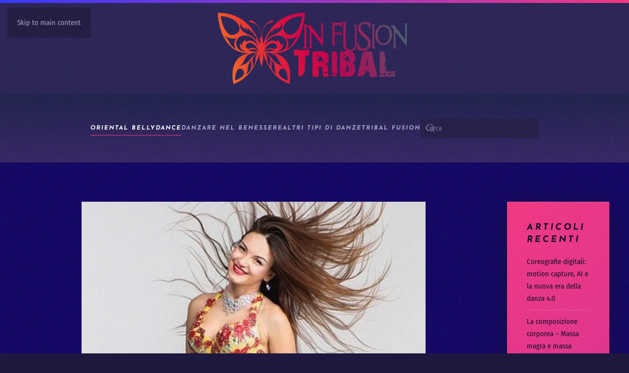

--- FILE ---
content_type: text/html; charset=UTF-8
request_url: https://www.infusiontribal.com/il-linguaggio-e-il-nome-occulto-della-vera-danza-del-ventre/
body_size: 11338
content:
<!DOCTYPE html>
<html lang="it-IT">
    <head>
        <meta charset="UTF-8">
        <meta name="viewport" content="width=device-width, initial-scale=1">
        <link rel="icon" href="/wp-content/uploads/2025/01/cropped-favicon-tribal.jpg" sizes="any">
                <link rel="apple-touch-icon" href="/wp-content/themes/yootheme/packages/theme-wordpress/assets/images/apple-touch-icon.png">
                <link rel="pingback" href="https://www.infusiontribal.com/xmlrpc.php">
                <meta name='robots' content='index, follow, max-image-preview:large, max-snippet:-1, max-video-preview:-1' />

	<!-- This site is optimized with the Yoast SEO plugin v26.8 - https://yoast.com/product/yoast-seo-wordpress/ -->
	<title>Il linguaggio e il nome occulto della vera danza del ventre - In Fusion Tribal</title>
	<meta name="description" content="La parola Ventre oltre ad indicare quello materno, legata all’arte ricorda istinti primordiali ed animaleschi, di appetiti sessuali..." />
	<link rel="canonical" href="https://www.infusiontribal.com/il-linguaggio-e-il-nome-occulto-della-vera-danza-del-ventre/" />
	<meta property="og:locale" content="it_IT" />
	<meta property="og:type" content="article" />
	<meta property="og:title" content="Il linguaggio e il nome occulto della vera danza del ventre - In Fusion Tribal" />
	<meta property="og:description" content="La parola Ventre oltre ad indicare quello materno, legata all’arte ricorda istinti primordiali ed animaleschi, di appetiti sessuali..." />
	<meta property="og:url" content="https://www.infusiontribal.com/il-linguaggio-e-il-nome-occulto-della-vera-danza-del-ventre/" />
	<meta property="og:site_name" content="In Fusion Tribal" />
	<meta property="article:published_time" content="2021-07-04T05:42:00+00:00" />
	<meta property="article:modified_time" content="2025-01-06T16:54:17+00:00" />
	<meta property="og:image" content="https://www.infusiontribal.com/wp-content/uploads/2025/01/Il-linguaggio-e-il-nome-occulto-della-vera-danza-del-ventre.jpg" />
	<meta property="og:image:width" content="418" />
	<meta property="og:image:height" content="266" />
	<meta property="og:image:type" content="image/jpeg" />
	<meta name="author" content="Infusiontribal" />
	<meta name="twitter:card" content="summary_large_image" />
	<meta name="twitter:label1" content="Scritto da" />
	<meta name="twitter:data1" content="Infusiontribal" />
	<meta name="twitter:label2" content="Tempo di lettura stimato" />
	<meta name="twitter:data2" content="3 minuti" />
	<script type="application/ld+json" class="yoast-schema-graph">{"@context":"https://schema.org","@graph":[{"@type":"Article","@id":"https://www.infusiontribal.com/il-linguaggio-e-il-nome-occulto-della-vera-danza-del-ventre/#article","isPartOf":{"@id":"https://www.infusiontribal.com/il-linguaggio-e-il-nome-occulto-della-vera-danza-del-ventre/"},"author":{"name":"Infusiontribal","@id":"https://www.infusiontribal.com/#/schema/person/db7d361b41eb37ba5aabaf115d5e0bf6"},"headline":"Il linguaggio e il nome occulto della vera danza del ventre","datePublished":"2021-07-04T05:42:00+00:00","dateModified":"2025-01-06T16:54:17+00:00","mainEntityOfPage":{"@id":"https://www.infusiontribal.com/il-linguaggio-e-il-nome-occulto-della-vera-danza-del-ventre/"},"wordCount":562,"image":{"@id":"https://www.infusiontribal.com/il-linguaggio-e-il-nome-occulto-della-vera-danza-del-ventre/#primaryimage"},"thumbnailUrl":"https://www.infusiontribal.com/wp-content/uploads/2025/01/Il-linguaggio-e-il-nome-occulto-della-vera-danza-del-ventre.jpg","articleSection":["Oriental Bellydance"],"inLanguage":"it-IT"},{"@type":"WebPage","@id":"https://www.infusiontribal.com/il-linguaggio-e-il-nome-occulto-della-vera-danza-del-ventre/","url":"https://www.infusiontribal.com/il-linguaggio-e-il-nome-occulto-della-vera-danza-del-ventre/","name":"Il linguaggio e il nome occulto della vera danza del ventre - In Fusion Tribal","isPartOf":{"@id":"https://www.infusiontribal.com/#website"},"primaryImageOfPage":{"@id":"https://www.infusiontribal.com/il-linguaggio-e-il-nome-occulto-della-vera-danza-del-ventre/#primaryimage"},"image":{"@id":"https://www.infusiontribal.com/il-linguaggio-e-il-nome-occulto-della-vera-danza-del-ventre/#primaryimage"},"thumbnailUrl":"https://www.infusiontribal.com/wp-content/uploads/2025/01/Il-linguaggio-e-il-nome-occulto-della-vera-danza-del-ventre.jpg","datePublished":"2021-07-04T05:42:00+00:00","dateModified":"2025-01-06T16:54:17+00:00","author":{"@id":"https://www.infusiontribal.com/#/schema/person/db7d361b41eb37ba5aabaf115d5e0bf6"},"description":"La parola Ventre oltre ad indicare quello materno, legata all’arte ricorda istinti primordiali ed animaleschi, di appetiti sessuali...","breadcrumb":{"@id":"https://www.infusiontribal.com/il-linguaggio-e-il-nome-occulto-della-vera-danza-del-ventre/#breadcrumb"},"inLanguage":"it-IT","potentialAction":[{"@type":"ReadAction","target":["https://www.infusiontribal.com/il-linguaggio-e-il-nome-occulto-della-vera-danza-del-ventre/"]}]},{"@type":"ImageObject","inLanguage":"it-IT","@id":"https://www.infusiontribal.com/il-linguaggio-e-il-nome-occulto-della-vera-danza-del-ventre/#primaryimage","url":"https://www.infusiontribal.com/wp-content/uploads/2025/01/Il-linguaggio-e-il-nome-occulto-della-vera-danza-del-ventre.jpg","contentUrl":"https://www.infusiontribal.com/wp-content/uploads/2025/01/Il-linguaggio-e-il-nome-occulto-della-vera-danza-del-ventre.jpg","width":418,"height":266,"caption":"Il linguaggio e il nome occulto della vera danza del ventre"},{"@type":"BreadcrumbList","@id":"https://www.infusiontribal.com/il-linguaggio-e-il-nome-occulto-della-vera-danza-del-ventre/#breadcrumb","itemListElement":[{"@type":"ListItem","position":1,"name":"Home","item":"https://www.infusiontribal.com/"},{"@type":"ListItem","position":2,"name":"Il linguaggio e il nome occulto della vera danza del ventre"}]},{"@type":"WebSite","@id":"https://www.infusiontribal.com/#website","url":"https://www.infusiontribal.com/","name":"In Fusion Tribal","description":"Tribal, Bellydance e Danze Folkloriche","potentialAction":[{"@type":"SearchAction","target":{"@type":"EntryPoint","urlTemplate":"https://www.infusiontribal.com/?s={search_term_string}"},"query-input":{"@type":"PropertyValueSpecification","valueRequired":true,"valueName":"search_term_string"}}],"inLanguage":"it-IT"},{"@type":"Person","@id":"https://www.infusiontribal.com/#/schema/person/db7d361b41eb37ba5aabaf115d5e0bf6","name":"Infusiontribal","sameAs":["https://infusiontribal.com/"],"url":"https://www.infusiontribal.com/author/infusiontribal/"}]}</script>
	<!-- / Yoast SEO plugin. -->


<link rel="alternate" type="application/rss+xml" title="In Fusion Tribal &raquo; Feed" href="https://www.infusiontribal.com/feed/" />
<link rel="alternate" type="application/rss+xml" title="In Fusion Tribal &raquo; Feed dei commenti" href="https://www.infusiontribal.com/comments/feed/" />
<link rel="alternate" type="application/rss+xml" title="In Fusion Tribal &raquo; Il linguaggio e il nome occulto della vera danza del ventre Feed dei commenti" href="https://www.infusiontribal.com/il-linguaggio-e-il-nome-occulto-della-vera-danza-del-ventre/feed/" />
<link rel="alternate" title="oEmbed (JSON)" type="application/json+oembed" href="https://www.infusiontribal.com/wp-json/oembed/1.0/embed?url=https%3A%2F%2Fwww.infusiontribal.com%2Fil-linguaggio-e-il-nome-occulto-della-vera-danza-del-ventre%2F" />
<link rel="alternate" title="oEmbed (XML)" type="text/xml+oembed" href="https://www.infusiontribal.com/wp-json/oembed/1.0/embed?url=https%3A%2F%2Fwww.infusiontribal.com%2Fil-linguaggio-e-il-nome-occulto-della-vera-danza-del-ventre%2F&#038;format=xml" />
<style id='wp-emoji-styles-inline-css'>

	img.wp-smiley, img.emoji {
		display: inline !important;
		border: none !important;
		box-shadow: none !important;
		height: 1em !important;
		width: 1em !important;
		margin: 0 0.07em !important;
		vertical-align: -0.1em !important;
		background: none !important;
		padding: 0 !important;
	}
/*# sourceURL=wp-emoji-styles-inline-css */
</style>
<style id='wp-block-library-inline-css'>
:root{--wp-block-synced-color:#7a00df;--wp-block-synced-color--rgb:122,0,223;--wp-bound-block-color:var(--wp-block-synced-color);--wp-editor-canvas-background:#ddd;--wp-admin-theme-color:#007cba;--wp-admin-theme-color--rgb:0,124,186;--wp-admin-theme-color-darker-10:#006ba1;--wp-admin-theme-color-darker-10--rgb:0,107,160.5;--wp-admin-theme-color-darker-20:#005a87;--wp-admin-theme-color-darker-20--rgb:0,90,135;--wp-admin-border-width-focus:2px}@media (min-resolution:192dpi){:root{--wp-admin-border-width-focus:1.5px}}.wp-element-button{cursor:pointer}:root .has-very-light-gray-background-color{background-color:#eee}:root .has-very-dark-gray-background-color{background-color:#313131}:root .has-very-light-gray-color{color:#eee}:root .has-very-dark-gray-color{color:#313131}:root .has-vivid-green-cyan-to-vivid-cyan-blue-gradient-background{background:linear-gradient(135deg,#00d084,#0693e3)}:root .has-purple-crush-gradient-background{background:linear-gradient(135deg,#34e2e4,#4721fb 50%,#ab1dfe)}:root .has-hazy-dawn-gradient-background{background:linear-gradient(135deg,#faaca8,#dad0ec)}:root .has-subdued-olive-gradient-background{background:linear-gradient(135deg,#fafae1,#67a671)}:root .has-atomic-cream-gradient-background{background:linear-gradient(135deg,#fdd79a,#004a59)}:root .has-nightshade-gradient-background{background:linear-gradient(135deg,#330968,#31cdcf)}:root .has-midnight-gradient-background{background:linear-gradient(135deg,#020381,#2874fc)}:root{--wp--preset--font-size--normal:16px;--wp--preset--font-size--huge:42px}.has-regular-font-size{font-size:1em}.has-larger-font-size{font-size:2.625em}.has-normal-font-size{font-size:var(--wp--preset--font-size--normal)}.has-huge-font-size{font-size:var(--wp--preset--font-size--huge)}.has-text-align-center{text-align:center}.has-text-align-left{text-align:left}.has-text-align-right{text-align:right}.has-fit-text{white-space:nowrap!important}#end-resizable-editor-section{display:none}.aligncenter{clear:both}.items-justified-left{justify-content:flex-start}.items-justified-center{justify-content:center}.items-justified-right{justify-content:flex-end}.items-justified-space-between{justify-content:space-between}.screen-reader-text{border:0;clip-path:inset(50%);height:1px;margin:-1px;overflow:hidden;padding:0;position:absolute;width:1px;word-wrap:normal!important}.screen-reader-text:focus{background-color:#ddd;clip-path:none;color:#444;display:block;font-size:1em;height:auto;left:5px;line-height:normal;padding:15px 23px 14px;text-decoration:none;top:5px;width:auto;z-index:100000}html :where(.has-border-color){border-style:solid}html :where([style*=border-top-color]){border-top-style:solid}html :where([style*=border-right-color]){border-right-style:solid}html :where([style*=border-bottom-color]){border-bottom-style:solid}html :where([style*=border-left-color]){border-left-style:solid}html :where([style*=border-width]){border-style:solid}html :where([style*=border-top-width]){border-top-style:solid}html :where([style*=border-right-width]){border-right-style:solid}html :where([style*=border-bottom-width]){border-bottom-style:solid}html :where([style*=border-left-width]){border-left-style:solid}html :where(img[class*=wp-image-]){height:auto;max-width:100%}:where(figure){margin:0 0 1em}html :where(.is-position-sticky){--wp-admin--admin-bar--position-offset:var(--wp-admin--admin-bar--height,0px)}@media screen and (max-width:600px){html :where(.is-position-sticky){--wp-admin--admin-bar--position-offset:0px}}

/*# sourceURL=wp-block-library-inline-css */
</style><style id='wp-block-paragraph-inline-css'>
.is-small-text{font-size:.875em}.is-regular-text{font-size:1em}.is-large-text{font-size:2.25em}.is-larger-text{font-size:3em}.has-drop-cap:not(:focus):first-letter{float:left;font-size:8.4em;font-style:normal;font-weight:100;line-height:.68;margin:.05em .1em 0 0;text-transform:uppercase}body.rtl .has-drop-cap:not(:focus):first-letter{float:none;margin-left:.1em}p.has-drop-cap.has-background{overflow:hidden}:root :where(p.has-background){padding:1.25em 2.375em}:where(p.has-text-color:not(.has-link-color)) a{color:inherit}p.has-text-align-left[style*="writing-mode:vertical-lr"],p.has-text-align-right[style*="writing-mode:vertical-rl"]{rotate:180deg}
/*# sourceURL=https://www.infusiontribal.com/wp-includes/blocks/paragraph/style.min.css */
</style>
<style id='global-styles-inline-css'>
:root{--wp--preset--aspect-ratio--square: 1;--wp--preset--aspect-ratio--4-3: 4/3;--wp--preset--aspect-ratio--3-4: 3/4;--wp--preset--aspect-ratio--3-2: 3/2;--wp--preset--aspect-ratio--2-3: 2/3;--wp--preset--aspect-ratio--16-9: 16/9;--wp--preset--aspect-ratio--9-16: 9/16;--wp--preset--color--black: #000000;--wp--preset--color--cyan-bluish-gray: #abb8c3;--wp--preset--color--white: #ffffff;--wp--preset--color--pale-pink: #f78da7;--wp--preset--color--vivid-red: #cf2e2e;--wp--preset--color--luminous-vivid-orange: #ff6900;--wp--preset--color--luminous-vivid-amber: #fcb900;--wp--preset--color--light-green-cyan: #7bdcb5;--wp--preset--color--vivid-green-cyan: #00d084;--wp--preset--color--pale-cyan-blue: #8ed1fc;--wp--preset--color--vivid-cyan-blue: #0693e3;--wp--preset--color--vivid-purple: #9b51e0;--wp--preset--gradient--vivid-cyan-blue-to-vivid-purple: linear-gradient(135deg,rgb(6,147,227) 0%,rgb(155,81,224) 100%);--wp--preset--gradient--light-green-cyan-to-vivid-green-cyan: linear-gradient(135deg,rgb(122,220,180) 0%,rgb(0,208,130) 100%);--wp--preset--gradient--luminous-vivid-amber-to-luminous-vivid-orange: linear-gradient(135deg,rgb(252,185,0) 0%,rgb(255,105,0) 100%);--wp--preset--gradient--luminous-vivid-orange-to-vivid-red: linear-gradient(135deg,rgb(255,105,0) 0%,rgb(207,46,46) 100%);--wp--preset--gradient--very-light-gray-to-cyan-bluish-gray: linear-gradient(135deg,rgb(238,238,238) 0%,rgb(169,184,195) 100%);--wp--preset--gradient--cool-to-warm-spectrum: linear-gradient(135deg,rgb(74,234,220) 0%,rgb(151,120,209) 20%,rgb(207,42,186) 40%,rgb(238,44,130) 60%,rgb(251,105,98) 80%,rgb(254,248,76) 100%);--wp--preset--gradient--blush-light-purple: linear-gradient(135deg,rgb(255,206,236) 0%,rgb(152,150,240) 100%);--wp--preset--gradient--blush-bordeaux: linear-gradient(135deg,rgb(254,205,165) 0%,rgb(254,45,45) 50%,rgb(107,0,62) 100%);--wp--preset--gradient--luminous-dusk: linear-gradient(135deg,rgb(255,203,112) 0%,rgb(199,81,192) 50%,rgb(65,88,208) 100%);--wp--preset--gradient--pale-ocean: linear-gradient(135deg,rgb(255,245,203) 0%,rgb(182,227,212) 50%,rgb(51,167,181) 100%);--wp--preset--gradient--electric-grass: linear-gradient(135deg,rgb(202,248,128) 0%,rgb(113,206,126) 100%);--wp--preset--gradient--midnight: linear-gradient(135deg,rgb(2,3,129) 0%,rgb(40,116,252) 100%);--wp--preset--font-size--small: 13px;--wp--preset--font-size--medium: 20px;--wp--preset--font-size--large: 36px;--wp--preset--font-size--x-large: 42px;--wp--preset--spacing--20: 0.44rem;--wp--preset--spacing--30: 0.67rem;--wp--preset--spacing--40: 1rem;--wp--preset--spacing--50: 1.5rem;--wp--preset--spacing--60: 2.25rem;--wp--preset--spacing--70: 3.38rem;--wp--preset--spacing--80: 5.06rem;--wp--preset--shadow--natural: 6px 6px 9px rgba(0, 0, 0, 0.2);--wp--preset--shadow--deep: 12px 12px 50px rgba(0, 0, 0, 0.4);--wp--preset--shadow--sharp: 6px 6px 0px rgba(0, 0, 0, 0.2);--wp--preset--shadow--outlined: 6px 6px 0px -3px rgb(255, 255, 255), 6px 6px rgb(0, 0, 0);--wp--preset--shadow--crisp: 6px 6px 0px rgb(0, 0, 0);}:where(.is-layout-flex){gap: 0.5em;}:where(.is-layout-grid){gap: 0.5em;}body .is-layout-flex{display: flex;}.is-layout-flex{flex-wrap: wrap;align-items: center;}.is-layout-flex > :is(*, div){margin: 0;}body .is-layout-grid{display: grid;}.is-layout-grid > :is(*, div){margin: 0;}:where(.wp-block-columns.is-layout-flex){gap: 2em;}:where(.wp-block-columns.is-layout-grid){gap: 2em;}:where(.wp-block-post-template.is-layout-flex){gap: 1.25em;}:where(.wp-block-post-template.is-layout-grid){gap: 1.25em;}.has-black-color{color: var(--wp--preset--color--black) !important;}.has-cyan-bluish-gray-color{color: var(--wp--preset--color--cyan-bluish-gray) !important;}.has-white-color{color: var(--wp--preset--color--white) !important;}.has-pale-pink-color{color: var(--wp--preset--color--pale-pink) !important;}.has-vivid-red-color{color: var(--wp--preset--color--vivid-red) !important;}.has-luminous-vivid-orange-color{color: var(--wp--preset--color--luminous-vivid-orange) !important;}.has-luminous-vivid-amber-color{color: var(--wp--preset--color--luminous-vivid-amber) !important;}.has-light-green-cyan-color{color: var(--wp--preset--color--light-green-cyan) !important;}.has-vivid-green-cyan-color{color: var(--wp--preset--color--vivid-green-cyan) !important;}.has-pale-cyan-blue-color{color: var(--wp--preset--color--pale-cyan-blue) !important;}.has-vivid-cyan-blue-color{color: var(--wp--preset--color--vivid-cyan-blue) !important;}.has-vivid-purple-color{color: var(--wp--preset--color--vivid-purple) !important;}.has-black-background-color{background-color: var(--wp--preset--color--black) !important;}.has-cyan-bluish-gray-background-color{background-color: var(--wp--preset--color--cyan-bluish-gray) !important;}.has-white-background-color{background-color: var(--wp--preset--color--white) !important;}.has-pale-pink-background-color{background-color: var(--wp--preset--color--pale-pink) !important;}.has-vivid-red-background-color{background-color: var(--wp--preset--color--vivid-red) !important;}.has-luminous-vivid-orange-background-color{background-color: var(--wp--preset--color--luminous-vivid-orange) !important;}.has-luminous-vivid-amber-background-color{background-color: var(--wp--preset--color--luminous-vivid-amber) !important;}.has-light-green-cyan-background-color{background-color: var(--wp--preset--color--light-green-cyan) !important;}.has-vivid-green-cyan-background-color{background-color: var(--wp--preset--color--vivid-green-cyan) !important;}.has-pale-cyan-blue-background-color{background-color: var(--wp--preset--color--pale-cyan-blue) !important;}.has-vivid-cyan-blue-background-color{background-color: var(--wp--preset--color--vivid-cyan-blue) !important;}.has-vivid-purple-background-color{background-color: var(--wp--preset--color--vivid-purple) !important;}.has-black-border-color{border-color: var(--wp--preset--color--black) !important;}.has-cyan-bluish-gray-border-color{border-color: var(--wp--preset--color--cyan-bluish-gray) !important;}.has-white-border-color{border-color: var(--wp--preset--color--white) !important;}.has-pale-pink-border-color{border-color: var(--wp--preset--color--pale-pink) !important;}.has-vivid-red-border-color{border-color: var(--wp--preset--color--vivid-red) !important;}.has-luminous-vivid-orange-border-color{border-color: var(--wp--preset--color--luminous-vivid-orange) !important;}.has-luminous-vivid-amber-border-color{border-color: var(--wp--preset--color--luminous-vivid-amber) !important;}.has-light-green-cyan-border-color{border-color: var(--wp--preset--color--light-green-cyan) !important;}.has-vivid-green-cyan-border-color{border-color: var(--wp--preset--color--vivid-green-cyan) !important;}.has-pale-cyan-blue-border-color{border-color: var(--wp--preset--color--pale-cyan-blue) !important;}.has-vivid-cyan-blue-border-color{border-color: var(--wp--preset--color--vivid-cyan-blue) !important;}.has-vivid-purple-border-color{border-color: var(--wp--preset--color--vivid-purple) !important;}.has-vivid-cyan-blue-to-vivid-purple-gradient-background{background: var(--wp--preset--gradient--vivid-cyan-blue-to-vivid-purple) !important;}.has-light-green-cyan-to-vivid-green-cyan-gradient-background{background: var(--wp--preset--gradient--light-green-cyan-to-vivid-green-cyan) !important;}.has-luminous-vivid-amber-to-luminous-vivid-orange-gradient-background{background: var(--wp--preset--gradient--luminous-vivid-amber-to-luminous-vivid-orange) !important;}.has-luminous-vivid-orange-to-vivid-red-gradient-background{background: var(--wp--preset--gradient--luminous-vivid-orange-to-vivid-red) !important;}.has-very-light-gray-to-cyan-bluish-gray-gradient-background{background: var(--wp--preset--gradient--very-light-gray-to-cyan-bluish-gray) !important;}.has-cool-to-warm-spectrum-gradient-background{background: var(--wp--preset--gradient--cool-to-warm-spectrum) !important;}.has-blush-light-purple-gradient-background{background: var(--wp--preset--gradient--blush-light-purple) !important;}.has-blush-bordeaux-gradient-background{background: var(--wp--preset--gradient--blush-bordeaux) !important;}.has-luminous-dusk-gradient-background{background: var(--wp--preset--gradient--luminous-dusk) !important;}.has-pale-ocean-gradient-background{background: var(--wp--preset--gradient--pale-ocean) !important;}.has-electric-grass-gradient-background{background: var(--wp--preset--gradient--electric-grass) !important;}.has-midnight-gradient-background{background: var(--wp--preset--gradient--midnight) !important;}.has-small-font-size{font-size: var(--wp--preset--font-size--small) !important;}.has-medium-font-size{font-size: var(--wp--preset--font-size--medium) !important;}.has-large-font-size{font-size: var(--wp--preset--font-size--large) !important;}.has-x-large-font-size{font-size: var(--wp--preset--font-size--x-large) !important;}
/*# sourceURL=global-styles-inline-css */
</style>

<style id='classic-theme-styles-inline-css'>
/*! This file is auto-generated */
.wp-block-button__link{color:#fff;background-color:#32373c;border-radius:9999px;box-shadow:none;text-decoration:none;padding:calc(.667em + 2px) calc(1.333em + 2px);font-size:1.125em}.wp-block-file__button{background:#32373c;color:#fff;text-decoration:none}
/*# sourceURL=/wp-includes/css/classic-themes.min.css */
</style>
<link href="https://www.infusiontribal.com/wp-content/themes/yootheme/css/theme.1.css?ver=1751304980" rel="stylesheet">
<link rel="https://api.w.org/" href="https://www.infusiontribal.com/wp-json/" /><link rel="alternate" title="JSON" type="application/json" href="https://www.infusiontribal.com/wp-json/wp/v2/posts/76" /><link rel="EditURI" type="application/rsd+xml" title="RSD" href="https://www.infusiontribal.com/xmlrpc.php?rsd" />
<meta name="generator" content="WordPress 6.9" />
<link rel='shortlink' href='https://www.infusiontribal.com/?p=76' />
<script src="https://www.infusiontribal.com/wp-content/themes/yootheme/vendor/assets/uikit/dist/js/uikit.min.js?ver=4.5.21" type="b0473b0e16e7ef729c0385cf-text/javascript"></script>
<script src="https://www.infusiontribal.com/wp-content/themes/yootheme/vendor/assets/uikit/dist/js/uikit-icons-fuse.min.js?ver=4.5.21" type="b0473b0e16e7ef729c0385cf-text/javascript"></script>
<script src="https://www.infusiontribal.com/wp-content/themes/yootheme/js/theme.js?ver=4.5.21" type="b0473b0e16e7ef729c0385cf-text/javascript"></script>
<script type="b0473b0e16e7ef729c0385cf-text/javascript">window.yootheme ||= {}; var $theme = yootheme.theme = {"i18n":{"close":{"label":"Chiudi","0":"yootheme"},"totop":{"label":"Back to top","0":"yootheme"},"marker":{"label":"Open","0":"yootheme"},"navbarToggleIcon":{"label":"Apri menu","0":"yootheme"},"paginationPrevious":{"label":"Pagina precedente","0":"yootheme"},"paginationNext":{"label":"Pagina successiva","0":"yootheme"},"searchIcon":{"toggle":"Open Search","submit":"Submit Search"},"slider":{"next":"Next slide","previous":"Previous slide","slideX":"Slide %s","slideLabel":"%s of %s"},"slideshow":{"next":"Next slide","previous":"Previous slide","slideX":"Slide %s","slideLabel":"%s of %s"},"lightboxPanel":{"next":"Next slide","previous":"Previous slide","slideLabel":"%s of %s","close":"Close"}}};</script>
    </head>
    <body class="wp-singular post-template-default single single-post postid-76 single-format-standard wp-theme-yootheme ">

        
        <div class="uk-hidden-visually uk-notification uk-notification-top-left uk-width-auto">
            <div class="uk-notification-message">
                <a href="#tm-main" class="uk-link-reset">Skip to main content</a>
            </div>
        </div>

        
        
        <div class="tm-page">

                        


<header class="tm-header-mobile uk-hidden@m">


    
        <div class="uk-navbar-container">

            <div class="uk-container uk-container-expand">
                <nav class="uk-navbar" uk-navbar="{&quot;align&quot;:&quot;left&quot;,&quot;container&quot;:&quot;.tm-header-mobile&quot;,&quot;boundary&quot;:&quot;.tm-header-mobile .uk-navbar-container&quot;}">

                                        <div class="uk-navbar-left ">

                                                    <a href="https://www.infusiontribal.com/" aria-label="Torna alla Home" class="uk-logo uk-navbar-item">
    <picture>
<source type="image/webp" srcset="/wp-content/themes/yootheme/cache/2d/logo-tribal-2d78be2a.webp 393w, /wp-content/themes/yootheme/cache/08/logo-tribal-08514231.webp 394w" sizes="(min-width: 394px) 394px">
<img alt loading="eager" src="/wp-content/themes/yootheme/cache/44/logo-tribal-446c9963.png" width="394" height="145">
</picture></a>                        
                        
                        
                    </div>
                    
                    
                    
                </nav>
            </div>

        </div>

    



</header>




<header class="tm-header uk-visible@m">




        <div class="tm-headerbar-default tm-headerbar tm-headerbar-top">
        <div class="uk-container uk-container-large">

                            <div class="uk-flex uk-flex-center"><div><a href="https://www.infusiontribal.com/" aria-label="Torna alla Home" class="uk-logo">
    <picture>
<source type="image/webp" srcset="/wp-content/themes/yootheme/cache/2d/logo-tribal-2d78be2a.webp 393w, /wp-content/themes/yootheme/cache/08/logo-tribal-08514231.webp 394w" sizes="(min-width: 394px) 394px">
<img alt loading="eager" src="/wp-content/themes/yootheme/cache/44/logo-tribal-446c9963.png" width="394" height="145">
</picture></a></div></div>            
            
        </div>
    </div>
    
    
                <div uk-sticky media="@m" cls-active="uk-navbar-sticky" sel-target=".uk-navbar-container">
        
            <div class="uk-navbar-container">

                <div class="uk-container uk-container-large">
                    <nav class="uk-navbar" uk-navbar="{&quot;align&quot;:&quot;left&quot;,&quot;container&quot;:&quot;.tm-header &gt; [uk-sticky]&quot;,&quot;boundary&quot;:&quot;.tm-header .uk-navbar-container&quot;}">

                        
                        <div class="uk-navbar-center">

                                                            
<ul class="uk-navbar-nav">
    
	<li class="menu-item menu-item-type-taxonomy menu-item-object-category current-post-ancestor current-menu-parent current-post-parent uk-active"><a href="https://www.infusiontribal.com/category/oriental-bellydance/">Oriental Bellydance</a></li>
	<li class="menu-item menu-item-type-taxonomy menu-item-object-category"><a href="https://www.infusiontribal.com/category/danzare-nel-benessere/">Danzare nel benessere</a></li>
	<li class="menu-item menu-item-type-taxonomy menu-item-object-category"><a href="https://www.infusiontribal.com/category/altri-tipi-di-danze/">Altri tipi di Danze</a></li>
	<li class="menu-item menu-item-type-taxonomy menu-item-object-category"><a href="https://www.infusiontribal.com/category/tribal-fusion/">Tribal Fusion</a></li></ul>

<div class="uk-navbar-item widget widget_search" id="search-3">

    
    

    <form id="search-0" action="https://www.infusiontribal.com/" method="get" role="search" class="uk-search uk-search-navbar"><span uk-search-icon></span><input name="s" placeholder="Cerca" required aria-label="Cerca" type="search" class="uk-search-input"></form>
    

</div>
                            
                        </div>

                        
                    </nav>
                </div>

            </div>

                </div>
        
    
    






</header>

            
            
            <main id="tm-main"  class="tm-main uk-section uk-section-default" uk-height-viewport="expand: true">

                                <div class="uk-container uk-container-large">

                    
                    <div class="uk-grid" uk-grid>
                        <div class="uk-width-expand@m">

                    
                            
                
<article id="post-76" class="uk-article post-76 post type-post status-publish format-standard has-post-thumbnail hentry category-oriental-bellydance" typeof="Article" vocab="https://schema.org/">

    <meta property="name" content="Il linguaggio e il nome occulto della vera danza del ventre">
    <meta property="author" typeof="Person" content="Infusiontribal">
    <meta property="dateModified" content="2025-01-06T16:54:17+00:00">
    <meta class="uk-margin-remove-adjacent" property="datePublished" content="2021-07-04T05:42:00+00:00">

        
            <div class="uk-text-center uk-margin-medium-top" property="image" typeof="ImageObject">
            <meta property="url" content="https://www.infusiontribal.com/wp-content/uploads/2025/01/Il-linguaggio-e-il-nome-occulto-della-vera-danza-del-ventre.jpg">
                            <picture>
<source type="image/webp" srcset="/wp-content/themes/yootheme/cache/68/Il-linguaggio-e-il-nome-occulto-della-vera-danza-del-ventre-68915ffc.webp 699w, /wp-content/themes/yootheme/cache/26/Il-linguaggio-e-il-nome-occulto-della-vera-danza-del-ventre-26c64394.webp 700w" sizes="(min-width: 700px) 700px">
<img loading="lazy" alt="Il linguaggio e il nome occulto della vera danza del ventre" src="/wp-content/themes/yootheme/cache/7d/Il-linguaggio-e-il-nome-occulto-della-vera-danza-del-ventre-7d5f981f.jpeg" width="700" height="500">
</picture>                    </div>
    
        
    
        
        <h1 property="headline" class="uk-margin-top uk-margin-remove-bottom uk-article-title">Il linguaggio e il nome occulto della vera danza del ventre</h1>
                            <p class="uk-margin-top uk-margin-remove-bottom uk-article-meta">
                Scritto da <a href="https://www.infusiontribal.com/author/infusiontribal/">Infusiontribal</a>.                Pubblicato in <a href="https://www.infusiontribal.com/category/oriental-bellydance/" rel="category tag">Oriental Bellydance</a>.                            </p>
                
        
        
                    <div class="uk-margin-medium-top" property="text">

                
                                    
<p>Il nome danza del ventre è stato coniato in Italia per indicare la belly dance, una danza che in realtà non si limita ad una zona del corpo circostante a quella del ventre, ma include una serie di movimenti che coinvolgono ogni singola parte del corpo.</p>



<p><strong>La danzatrice di bellydance oltre a dover possedere un controllo totale del proprio corpo, deve a livello di tecnica conoscere una serie di linee e bilanciamenti tali da far risultare la propria danza perfetta, stilizzata, ma al contempo morbida e sensuale (al punto giusto, senza eccessi e pertanto cadute nella volgarità).</strong></p>



<p>Questo nome legato alla parte del ventre femminile (nome legato ad una miriade di preconcetti) è stato dato dagli occidentali che viaggiavano tempi addietro in Medio Oriente, i primi viaggiatori bianchi che per motivi di lavoro o svago si spinsero oltre le classiche mete esotiche e che conobbero in anteprima la vera Danza Mediorientale (vero nome della danza del ventre).</p>



<p>La parola ventre infatti oltre ad indicare quello materno, è un nome che legato all’arte ricorda istinti primordiali ed animaleschi, di appetiti sessuali o a necessità legate profondamente alla cruda realtà terrena.</p>



<p><em>Tutto in opposizione rispetto a quello a cui aspira realmente questa danza, ossia, all’ispirazione dello stato spirituale che va ben oltre la semplice materialità fisica e che si connette ai concetti di infinito e di mente, spingendosi oltre lo spettacolo di intrattenimento.</em></p>



<p>Questo modo di chiamare la Danza Medio Orientale in occidente, lede le reali e basiche aspettative di questa millenaria corrente culturale, non solo artistica; invece quest’arte ha infatti come obiettivo principale quello di distaccarsi il più possibile dalla stasi della mediocrità basata solo sull’estetica, cercando di dare un senso compiuto ed una storia vissuta al gesto.</p>



<p>Rammentiamo inoltre come il ventre sia in realtà sfruttato esteticamente ed adoperato sotto l’aspetto tecnico obbligatoriamente in tantissime altre tipologie di danze esistenti, in alcuni casi, sottoposto molto di più rispetto alla bellydance ad una situazione di protagonismo forzato.</p>



<p>La parete addominale è utilizzata in tutti i tipi di balli, proprio perchè è quella parte del corpo che riesce a dare un reale sostegno e protezione alla colonna vertebrale, pertanto importantissima.</p>



<p><strong><em>Una danzatrice che ad un certo punto della sua carriera artistica, giunge alla danza del ventre e proviene da altri stili, sicuramente possiede già nel suo portafoglio di preparazione tecnico-artistica, quella inerente al movimento o comunque all’utilizzo corretto dei muscoli del ventre.</em></strong></p>



<p>Questo tipo di controllo viene assegnato ad una danzatrice già in giovane età, in maniera specifica quando ci si indirizza verso studi accademici, nei quali il controllo dei muscoli del corpo è la base dalla quale poi tutto si erge.</p>



<p>Ad esempio nel classico il ventre viene risucchiato in maniera perpetua, cercando quasi di farlo scomparire e lasciando spazio estremo ai movimenti del resto del corpo, in particolar modo degli arti.</p>



<p><strong>Nella moderna invece vi è un continuo metodo di contrazioni del ventre, che tende anch’esso a rilegarlo però in una forma non forma, abbastanza innaturale.</strong></p>



<p>Ma con la bellydance questo non accade, il ventre è sempre controllato da movimenti tecnici e contrazioni ma è anche libero di rivelarsi naturalmente al pubblico senza nessun effetto speciale che ne muti le caratteristiche.</p>



<p>Il ventre nella Danza Orientale è libero di esprimere emozioni, vibrare e possedere una conformazione totalmente femminile caratterizzato dalla bellezza e dalla tecnica.</p>
                
                
            </div>
        
        
        
                <nav class="uk-margin-medium">
            <ul class="uk-pagination uk-margin-remove-bottom">
                                <li><a href="https://www.infusiontribal.com/eredita-femminile-attraverso-la-danza-del-ventre-ed-il-tempo/" rel="prev"><span uk-pagination-previous></span> Precedente</a></li>
                                                <li class="uk-margin-auto-left"><a href="https://www.infusiontribal.com/personalizzazione-del-nome-e-del-ballo-della-danza-del-ventre/" rel="next">Successivo <span uk-pagination-next></span></a></li>
                            </ul>
        </nav>
        
        
    
</article>
        
                                                </div>

                        
<aside id="tm-sidebar" class="tm-sidebar uk-width-1-5@m">
    
<div class="uk-card uk-card-body uk-card-primary tm-child-list tm-child-list-divider uk-link-text widget widget_recent_entries" id="recent-posts-2">

    
        <h3 class="uk-card-title">

                Articoli Recenti        
        </h3>

    
    
		
		<ul>
											<li>
					<a href="https://www.infusiontribal.com/coreografie-digitali-motion-capture-ai-e-la-nuova-era-della-danza-4-0/">Coreografie digitali: motion capture, AI e la nuova era della danza 4.0</a>
									</li>
											<li>
					<a href="https://www.infusiontribal.com/la-composizione-corporea-massa-magra-e-massa-grassa/">La composizione corporea &#8211; Massa magra e massa grassa</a>
									</li>
											<li>
					<a href="https://www.infusiontribal.com/guida-per-trovare-i-giusti-corsi-di-danza-classica/">Guida per trovare i giusti corsi di danza classica</a>
									</li>
											<li>
					<a href="https://www.infusiontribal.com/bellydance-come-danza-primordiale-femminile/">La bellydance come danza primordiale delle donne</a>
									</li>
											<li>
					<a href="https://www.infusiontribal.com/movimento-triste-o-allegro-grazie-al-ritmo-della-danza/">Movimento triste o allegro grazie al ritmo della danza</a>
									</li>
											<li>
					<a href="https://www.infusiontribal.com/origini-di-una-forma-di-espressione-universale-la-danza/">Origini di una forma di espressione universale: la Danza</a>
									</li>
											<li>
					<a href="https://www.infusiontribal.com/il-folklore-nella-bellydance/">Il folklore nella bellydance</a>
									</li>
											<li>
					<a href="https://www.infusiontribal.com/periodi-di-stress-psico-fisico-nei-danzatori/">Periodi di stress psico-fisico nei danzatori</a>
									</li>
											<li>
					<a href="https://www.infusiontribal.com/la-danza-del-ventre-esaminata-da-scienza-e-filosofia/">La danza del ventre esaminata da scienza e filosofia</a>
									</li>
											<li>
					<a href="https://www.infusiontribal.com/12-fattori-che-determinano-la-danza-del-ventre-come-formidabile/">12 fattori che determinano la danza del ventre come formidabile</a>
									</li>
											<li>
					<a href="https://www.infusiontribal.com/lo-stile-turco-della-danza-del-ventre/">Lo stile turco della danza del ventre</a>
									</li>
											<li>
					<a href="https://www.infusiontribal.com/la-danza-del-ventre-stabilizzata-grazie-al-nome-di-danza-orientale/">La Danza del ventre stabilizzata grazie al nome di danza orientale</a>
									</li>
											<li>
					<a href="https://www.infusiontribal.com/bellydance-e-vitalita-della-di-una-danza-rom-mai-oppressa/">Bellydance e vitalità di una danza Rom mai oppressa</a>
									</li>
											<li>
					<a href="https://www.infusiontribal.com/omphalos-connessione-tra-cielo-e-terra-nella-danza-antica/">Omphalos: connessione tra cielo e terra nella danza antica</a>
									</li>
											<li>
					<a href="https://www.infusiontribal.com/danza-e-neuroscienze/">Danza e neuroscienze</a>
									</li>
											<li>
					<a href="https://www.infusiontribal.com/ballo-ed-emozioni-trasmesse-al-movimento/">Ballo ed emozioni trasmesse al movimento</a>
									</li>
											<li>
					<a href="https://www.infusiontribal.com/i-primi-luoghi-sacri-concepiti-per-la-danza-antica/">I primi luoghi sacri concepiti per la danza antica</a>
									</li>
											<li>
					<a href="https://www.infusiontribal.com/personalita-e-caratteristiche-idonee-per-ballare-la-danza-del-ventre/">Personalità e caratteristiche idonee per ballare la danza del ventre</a>
									</li>
											<li>
					<a href="https://www.infusiontribal.com/personalizzazione-del-nome-e-del-ballo-della-danza-del-ventre/">Personalizzazione del nome e del ballo della danza del ventre</a>
									</li>
											<li>
					<a href="https://www.infusiontribal.com/il-linguaggio-e-il-nome-occulto-della-vera-danza-del-ventre/" aria-current="page">Il linguaggio e il nome occulto della vera danza del ventre</a>
									</li>
					</ul>

		
</div>
</aside>

                    </div>
                     
                </div>
                
            </main>

            
            
        </div>

        
        <script type="speculationrules">
{"prefetch":[{"source":"document","where":{"and":[{"href_matches":"/*"},{"not":{"href_matches":["/wp-*.php","/wp-admin/*","/wp-content/uploads/*","/wp-content/*","/wp-content/plugins/*","/wp-content/themes/yootheme/*","/*\\?(.+)"]}},{"not":{"selector_matches":"a[rel~=\"nofollow\"]"}},{"not":{"selector_matches":".no-prefetch, .no-prefetch a"}}]},"eagerness":"conservative"}]}
</script>
<script id="wp-emoji-settings" type="application/json">
{"baseUrl":"https://s.w.org/images/core/emoji/17.0.2/72x72/","ext":".png","svgUrl":"https://s.w.org/images/core/emoji/17.0.2/svg/","svgExt":".svg","source":{"concatemoji":"https://www.infusiontribal.com/wp-includes/js/wp-emoji-release.min.js?ver=6.9"}}
</script>
<script type="b0473b0e16e7ef729c0385cf-module">
/*! This file is auto-generated */
const a=JSON.parse(document.getElementById("wp-emoji-settings").textContent),o=(window._wpemojiSettings=a,"wpEmojiSettingsSupports"),s=["flag","emoji"];function i(e){try{var t={supportTests:e,timestamp:(new Date).valueOf()};sessionStorage.setItem(o,JSON.stringify(t))}catch(e){}}function c(e,t,n){e.clearRect(0,0,e.canvas.width,e.canvas.height),e.fillText(t,0,0);t=new Uint32Array(e.getImageData(0,0,e.canvas.width,e.canvas.height).data);e.clearRect(0,0,e.canvas.width,e.canvas.height),e.fillText(n,0,0);const a=new Uint32Array(e.getImageData(0,0,e.canvas.width,e.canvas.height).data);return t.every((e,t)=>e===a[t])}function p(e,t){e.clearRect(0,0,e.canvas.width,e.canvas.height),e.fillText(t,0,0);var n=e.getImageData(16,16,1,1);for(let e=0;e<n.data.length;e++)if(0!==n.data[e])return!1;return!0}function u(e,t,n,a){switch(t){case"flag":return n(e,"\ud83c\udff3\ufe0f\u200d\u26a7\ufe0f","\ud83c\udff3\ufe0f\u200b\u26a7\ufe0f")?!1:!n(e,"\ud83c\udde8\ud83c\uddf6","\ud83c\udde8\u200b\ud83c\uddf6")&&!n(e,"\ud83c\udff4\udb40\udc67\udb40\udc62\udb40\udc65\udb40\udc6e\udb40\udc67\udb40\udc7f","\ud83c\udff4\u200b\udb40\udc67\u200b\udb40\udc62\u200b\udb40\udc65\u200b\udb40\udc6e\u200b\udb40\udc67\u200b\udb40\udc7f");case"emoji":return!a(e,"\ud83e\u1fac8")}return!1}function f(e,t,n,a){let r;const o=(r="undefined"!=typeof WorkerGlobalScope&&self instanceof WorkerGlobalScope?new OffscreenCanvas(300,150):document.createElement("canvas")).getContext("2d",{willReadFrequently:!0}),s=(o.textBaseline="top",o.font="600 32px Arial",{});return e.forEach(e=>{s[e]=t(o,e,n,a)}),s}function r(e){var t=document.createElement("script");t.src=e,t.defer=!0,document.head.appendChild(t)}a.supports={everything:!0,everythingExceptFlag:!0},new Promise(t=>{let n=function(){try{var e=JSON.parse(sessionStorage.getItem(o));if("object"==typeof e&&"number"==typeof e.timestamp&&(new Date).valueOf()<e.timestamp+604800&&"object"==typeof e.supportTests)return e.supportTests}catch(e){}return null}();if(!n){if("undefined"!=typeof Worker&&"undefined"!=typeof OffscreenCanvas&&"undefined"!=typeof URL&&URL.createObjectURL&&"undefined"!=typeof Blob)try{var e="postMessage("+f.toString()+"("+[JSON.stringify(s),u.toString(),c.toString(),p.toString()].join(",")+"));",a=new Blob([e],{type:"text/javascript"});const r=new Worker(URL.createObjectURL(a),{name:"wpTestEmojiSupports"});return void(r.onmessage=e=>{i(n=e.data),r.terminate(),t(n)})}catch(e){}i(n=f(s,u,c,p))}t(n)}).then(e=>{for(const n in e)a.supports[n]=e[n],a.supports.everything=a.supports.everything&&a.supports[n],"flag"!==n&&(a.supports.everythingExceptFlag=a.supports.everythingExceptFlag&&a.supports[n]);var t;a.supports.everythingExceptFlag=a.supports.everythingExceptFlag&&!a.supports.flag,a.supports.everything||((t=a.source||{}).concatemoji?r(t.concatemoji):t.wpemoji&&t.twemoji&&(r(t.twemoji),r(t.wpemoji)))});
//# sourceURL=https://www.infusiontribal.com/wp-includes/js/wp-emoji-loader.min.js
</script>
    <script src="/cdn-cgi/scripts/7d0fa10a/cloudflare-static/rocket-loader.min.js" data-cf-settings="b0473b0e16e7ef729c0385cf-|49" defer></script><script defer src="https://static.cloudflareinsights.com/beacon.min.js/vcd15cbe7772f49c399c6a5babf22c1241717689176015" integrity="sha512-ZpsOmlRQV6y907TI0dKBHq9Md29nnaEIPlkf84rnaERnq6zvWvPUqr2ft8M1aS28oN72PdrCzSjY4U6VaAw1EQ==" data-cf-beacon='{"version":"2024.11.0","token":"7361025fabab4ff091c03b1d0a6ec8f1","r":1,"server_timing":{"name":{"cfCacheStatus":true,"cfEdge":true,"cfExtPri":true,"cfL4":true,"cfOrigin":true,"cfSpeedBrain":true},"location_startswith":null}}' crossorigin="anonymous"></script>
</body>
</html>
